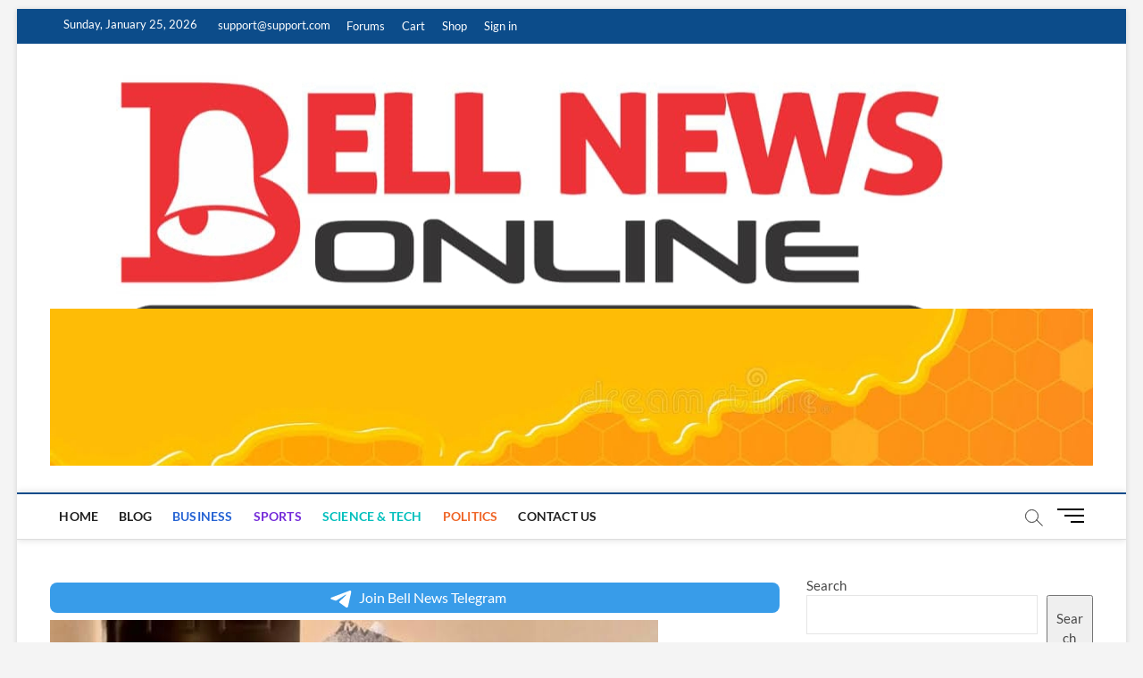

--- FILE ---
content_type: text/html; charset=utf-8
request_url: https://www.google.com/recaptcha/api2/aframe
body_size: 267
content:
<!DOCTYPE HTML><html><head><meta http-equiv="content-type" content="text/html; charset=UTF-8"></head><body><script nonce="B3RzgH5sRHudGnDmUfDSsg">/** Anti-fraud and anti-abuse applications only. See google.com/recaptcha */ try{var clients={'sodar':'https://pagead2.googlesyndication.com/pagead/sodar?'};window.addEventListener("message",function(a){try{if(a.source===window.parent){var b=JSON.parse(a.data);var c=clients[b['id']];if(c){var d=document.createElement('img');d.src=c+b['params']+'&rc='+(localStorage.getItem("rc::a")?sessionStorage.getItem("rc::b"):"");window.document.body.appendChild(d);sessionStorage.setItem("rc::e",parseInt(sessionStorage.getItem("rc::e")||0)+1);localStorage.setItem("rc::h",'1769336884432');}}}catch(b){}});window.parent.postMessage("_grecaptcha_ready", "*");}catch(b){}</script></body></html>